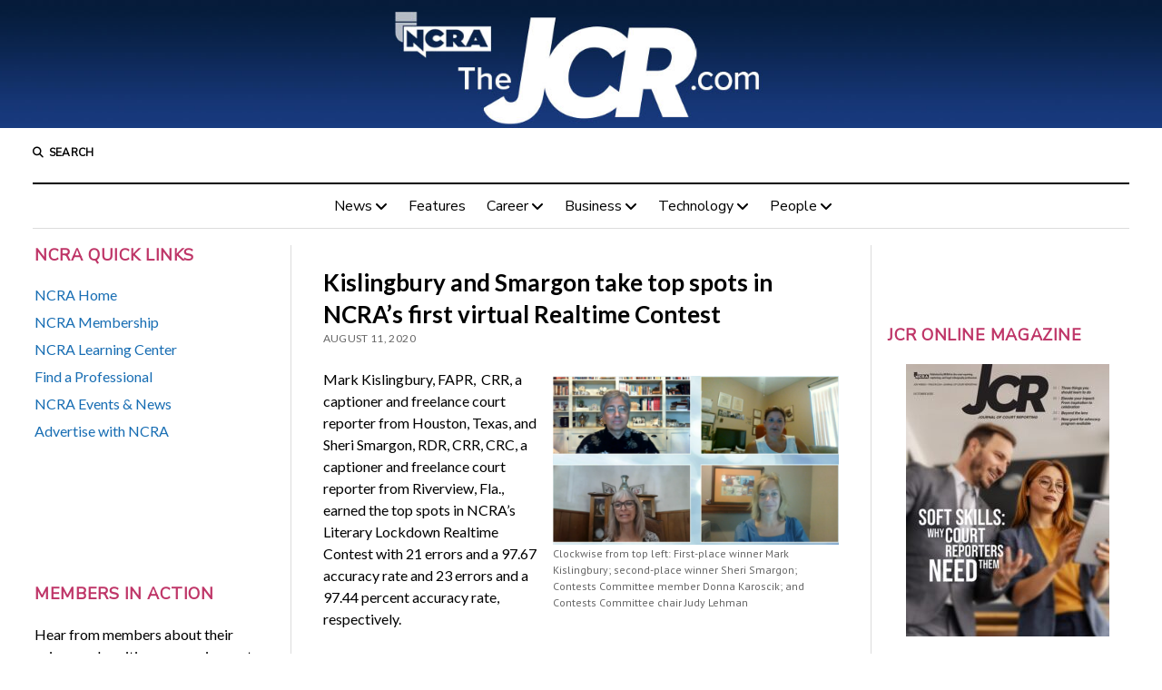

--- FILE ---
content_type: text/html; charset=UTF-8
request_url: https://www.thejcr.com/2020/08/11/kislingbury-and-smargon-take-top-spots-in-ncras-first-virtual-realtime-contest-2/
body_size: 18089
content:
<!DOCTYPE html>

<html lang="en-US">

<head>
	<title>Kislingbury and Smargon take top spots in NCRA’s first virtual Realtime Contest</title>
<meta name='robots' content='max-image-preview:large' />
<meta charset="UTF-8" />
<meta name="viewport" content="width=device-width, initial-scale=1" />
<meta name="template" content="Mission News 1.64" />
<link rel='dns-prefetch' href='//www.thejcr.com' />
<link rel='dns-prefetch' href='//stats.wp.com' />
<link rel='dns-prefetch' href='//fonts.googleapis.com' />
<link rel="alternate" type="application/rss+xml" title=" &raquo; Feed" href="https://www.thejcr.com/feed/" />
<link rel="alternate" type="application/rss+xml" title=" &raquo; Comments Feed" href="https://www.thejcr.com/comments/feed/" />
<link rel="alternate" title="oEmbed (JSON)" type="application/json+oembed" href="https://www.thejcr.com/wp-json/oembed/1.0/embed?url=https%3A%2F%2Fwww.thejcr.com%2F2020%2F08%2F11%2Fkislingbury-and-smargon-take-top-spots-in-ncras-first-virtual-realtime-contest-2%2F" />
<link rel="alternate" title="oEmbed (XML)" type="text/xml+oembed" href="https://www.thejcr.com/wp-json/oembed/1.0/embed?url=https%3A%2F%2Fwww.thejcr.com%2F2020%2F08%2F11%2Fkislingbury-and-smargon-take-top-spots-in-ncras-first-virtual-realtime-contest-2%2F&#038;format=xml" />
		<!-- This site uses the Google Analytics by MonsterInsights plugin v9.10.1 - Using Analytics tracking - https://www.monsterinsights.com/ -->
							<script src="//www.googletagmanager.com/gtag/js?id=G-0X8NWX09PZ"  data-cfasync="false" data-wpfc-render="false" type="text/javascript" async></script>
			<script data-cfasync="false" data-wpfc-render="false" type="text/javascript">
				var mi_version = '9.10.1';
				var mi_track_user = true;
				var mi_no_track_reason = '';
								var MonsterInsightsDefaultLocations = {"page_location":"https:\/\/www.thejcr.com\/2020\/08\/11\/kislingbury-and-smargon-take-top-spots-in-ncras-first-virtual-realtime-contest-2\/"};
								if ( typeof MonsterInsightsPrivacyGuardFilter === 'function' ) {
					var MonsterInsightsLocations = (typeof MonsterInsightsExcludeQuery === 'object') ? MonsterInsightsPrivacyGuardFilter( MonsterInsightsExcludeQuery ) : MonsterInsightsPrivacyGuardFilter( MonsterInsightsDefaultLocations );
				} else {
					var MonsterInsightsLocations = (typeof MonsterInsightsExcludeQuery === 'object') ? MonsterInsightsExcludeQuery : MonsterInsightsDefaultLocations;
				}

								var disableStrs = [
										'ga-disable-G-0X8NWX09PZ',
									];

				/* Function to detect opted out users */
				function __gtagTrackerIsOptedOut() {
					for (var index = 0; index < disableStrs.length; index++) {
						if (document.cookie.indexOf(disableStrs[index] + '=true') > -1) {
							return true;
						}
					}

					return false;
				}

				/* Disable tracking if the opt-out cookie exists. */
				if (__gtagTrackerIsOptedOut()) {
					for (var index = 0; index < disableStrs.length; index++) {
						window[disableStrs[index]] = true;
					}
				}

				/* Opt-out function */
				function __gtagTrackerOptout() {
					for (var index = 0; index < disableStrs.length; index++) {
						document.cookie = disableStrs[index] + '=true; expires=Thu, 31 Dec 2099 23:59:59 UTC; path=/';
						window[disableStrs[index]] = true;
					}
				}

				if ('undefined' === typeof gaOptout) {
					function gaOptout() {
						__gtagTrackerOptout();
					}
				}
								window.dataLayer = window.dataLayer || [];

				window.MonsterInsightsDualTracker = {
					helpers: {},
					trackers: {},
				};
				if (mi_track_user) {
					function __gtagDataLayer() {
						dataLayer.push(arguments);
					}

					function __gtagTracker(type, name, parameters) {
						if (!parameters) {
							parameters = {};
						}

						if (parameters.send_to) {
							__gtagDataLayer.apply(null, arguments);
							return;
						}

						if (type === 'event') {
														parameters.send_to = monsterinsights_frontend.v4_id;
							var hookName = name;
							if (typeof parameters['event_category'] !== 'undefined') {
								hookName = parameters['event_category'] + ':' + name;
							}

							if (typeof MonsterInsightsDualTracker.trackers[hookName] !== 'undefined') {
								MonsterInsightsDualTracker.trackers[hookName](parameters);
							} else {
								__gtagDataLayer('event', name, parameters);
							}
							
						} else {
							__gtagDataLayer.apply(null, arguments);
						}
					}

					__gtagTracker('js', new Date());
					__gtagTracker('set', {
						'developer_id.dZGIzZG': true,
											});
					if ( MonsterInsightsLocations.page_location ) {
						__gtagTracker('set', MonsterInsightsLocations);
					}
										__gtagTracker('config', 'G-0X8NWX09PZ', {"forceSSL":"true","link_attribution":"true"} );
										window.gtag = __gtagTracker;										(function () {
						/* https://developers.google.com/analytics/devguides/collection/analyticsjs/ */
						/* ga and __gaTracker compatibility shim. */
						var noopfn = function () {
							return null;
						};
						var newtracker = function () {
							return new Tracker();
						};
						var Tracker = function () {
							return null;
						};
						var p = Tracker.prototype;
						p.get = noopfn;
						p.set = noopfn;
						p.send = function () {
							var args = Array.prototype.slice.call(arguments);
							args.unshift('send');
							__gaTracker.apply(null, args);
						};
						var __gaTracker = function () {
							var len = arguments.length;
							if (len === 0) {
								return;
							}
							var f = arguments[len - 1];
							if (typeof f !== 'object' || f === null || typeof f.hitCallback !== 'function') {
								if ('send' === arguments[0]) {
									var hitConverted, hitObject = false, action;
									if ('event' === arguments[1]) {
										if ('undefined' !== typeof arguments[3]) {
											hitObject = {
												'eventAction': arguments[3],
												'eventCategory': arguments[2],
												'eventLabel': arguments[4],
												'value': arguments[5] ? arguments[5] : 1,
											}
										}
									}
									if ('pageview' === arguments[1]) {
										if ('undefined' !== typeof arguments[2]) {
											hitObject = {
												'eventAction': 'page_view',
												'page_path': arguments[2],
											}
										}
									}
									if (typeof arguments[2] === 'object') {
										hitObject = arguments[2];
									}
									if (typeof arguments[5] === 'object') {
										Object.assign(hitObject, arguments[5]);
									}
									if ('undefined' !== typeof arguments[1].hitType) {
										hitObject = arguments[1];
										if ('pageview' === hitObject.hitType) {
											hitObject.eventAction = 'page_view';
										}
									}
									if (hitObject) {
										action = 'timing' === arguments[1].hitType ? 'timing_complete' : hitObject.eventAction;
										hitConverted = mapArgs(hitObject);
										__gtagTracker('event', action, hitConverted);
									}
								}
								return;
							}

							function mapArgs(args) {
								var arg, hit = {};
								var gaMap = {
									'eventCategory': 'event_category',
									'eventAction': 'event_action',
									'eventLabel': 'event_label',
									'eventValue': 'event_value',
									'nonInteraction': 'non_interaction',
									'timingCategory': 'event_category',
									'timingVar': 'name',
									'timingValue': 'value',
									'timingLabel': 'event_label',
									'page': 'page_path',
									'location': 'page_location',
									'title': 'page_title',
									'referrer' : 'page_referrer',
								};
								for (arg in args) {
																		if (!(!args.hasOwnProperty(arg) || !gaMap.hasOwnProperty(arg))) {
										hit[gaMap[arg]] = args[arg];
									} else {
										hit[arg] = args[arg];
									}
								}
								return hit;
							}

							try {
								f.hitCallback();
							} catch (ex) {
							}
						};
						__gaTracker.create = newtracker;
						__gaTracker.getByName = newtracker;
						__gaTracker.getAll = function () {
							return [];
						};
						__gaTracker.remove = noopfn;
						__gaTracker.loaded = true;
						window['__gaTracker'] = __gaTracker;
					})();
									} else {
										console.log("");
					(function () {
						function __gtagTracker() {
							return null;
						}

						window['__gtagTracker'] = __gtagTracker;
						window['gtag'] = __gtagTracker;
					})();
									}
			</script>
							<!-- / Google Analytics by MonsterInsights -->
		<style id='wp-img-auto-sizes-contain-inline-css' type='text/css'>
img:is([sizes=auto i],[sizes^="auto," i]){contain-intrinsic-size:3000px 1500px}
/*# sourceURL=wp-img-auto-sizes-contain-inline-css */
</style>
<style id='wp-emoji-styles-inline-css' type='text/css'>

	img.wp-smiley, img.emoji {
		display: inline !important;
		border: none !important;
		box-shadow: none !important;
		height: 1em !important;
		width: 1em !important;
		margin: 0 0.07em !important;
		vertical-align: -0.1em !important;
		background: none !important;
		padding: 0 !important;
	}
/*# sourceURL=wp-emoji-styles-inline-css */
</style>
<link rel='stylesheet' id='wp-block-library-css' href='https://www.thejcr.com/wp-includes/css/dist/block-library/style.min.css?ver=6.9' type='text/css' media='all' />
<style id='wp-block-image-inline-css' type='text/css'>
.wp-block-image>a,.wp-block-image>figure>a{display:inline-block}.wp-block-image img{box-sizing:border-box;height:auto;max-width:100%;vertical-align:bottom}@media not (prefers-reduced-motion){.wp-block-image img.hide{visibility:hidden}.wp-block-image img.show{animation:show-content-image .4s}}.wp-block-image[style*=border-radius] img,.wp-block-image[style*=border-radius]>a{border-radius:inherit}.wp-block-image.has-custom-border img{box-sizing:border-box}.wp-block-image.aligncenter{text-align:center}.wp-block-image.alignfull>a,.wp-block-image.alignwide>a{width:100%}.wp-block-image.alignfull img,.wp-block-image.alignwide img{height:auto;width:100%}.wp-block-image .aligncenter,.wp-block-image .alignleft,.wp-block-image .alignright,.wp-block-image.aligncenter,.wp-block-image.alignleft,.wp-block-image.alignright{display:table}.wp-block-image .aligncenter>figcaption,.wp-block-image .alignleft>figcaption,.wp-block-image .alignright>figcaption,.wp-block-image.aligncenter>figcaption,.wp-block-image.alignleft>figcaption,.wp-block-image.alignright>figcaption{caption-side:bottom;display:table-caption}.wp-block-image .alignleft{float:left;margin:.5em 1em .5em 0}.wp-block-image .alignright{float:right;margin:.5em 0 .5em 1em}.wp-block-image .aligncenter{margin-left:auto;margin-right:auto}.wp-block-image :where(figcaption){margin-bottom:1em;margin-top:.5em}.wp-block-image.is-style-circle-mask img{border-radius:9999px}@supports ((-webkit-mask-image:none) or (mask-image:none)) or (-webkit-mask-image:none){.wp-block-image.is-style-circle-mask img{border-radius:0;-webkit-mask-image:url('data:image/svg+xml;utf8,<svg viewBox="0 0 100 100" xmlns="http://www.w3.org/2000/svg"><circle cx="50" cy="50" r="50"/></svg>');mask-image:url('data:image/svg+xml;utf8,<svg viewBox="0 0 100 100" xmlns="http://www.w3.org/2000/svg"><circle cx="50" cy="50" r="50"/></svg>');mask-mode:alpha;-webkit-mask-position:center;mask-position:center;-webkit-mask-repeat:no-repeat;mask-repeat:no-repeat;-webkit-mask-size:contain;mask-size:contain}}:root :where(.wp-block-image.is-style-rounded img,.wp-block-image .is-style-rounded img){border-radius:9999px}.wp-block-image figure{margin:0}.wp-lightbox-container{display:flex;flex-direction:column;position:relative}.wp-lightbox-container img{cursor:zoom-in}.wp-lightbox-container img:hover+button{opacity:1}.wp-lightbox-container button{align-items:center;backdrop-filter:blur(16px) saturate(180%);background-color:#5a5a5a40;border:none;border-radius:4px;cursor:zoom-in;display:flex;height:20px;justify-content:center;opacity:0;padding:0;position:absolute;right:16px;text-align:center;top:16px;width:20px;z-index:100}@media not (prefers-reduced-motion){.wp-lightbox-container button{transition:opacity .2s ease}}.wp-lightbox-container button:focus-visible{outline:3px auto #5a5a5a40;outline:3px auto -webkit-focus-ring-color;outline-offset:3px}.wp-lightbox-container button:hover{cursor:pointer;opacity:1}.wp-lightbox-container button:focus{opacity:1}.wp-lightbox-container button:focus,.wp-lightbox-container button:hover,.wp-lightbox-container button:not(:hover):not(:active):not(.has-background){background-color:#5a5a5a40;border:none}.wp-lightbox-overlay{box-sizing:border-box;cursor:zoom-out;height:100vh;left:0;overflow:hidden;position:fixed;top:0;visibility:hidden;width:100%;z-index:100000}.wp-lightbox-overlay .close-button{align-items:center;cursor:pointer;display:flex;justify-content:center;min-height:40px;min-width:40px;padding:0;position:absolute;right:calc(env(safe-area-inset-right) + 16px);top:calc(env(safe-area-inset-top) + 16px);z-index:5000000}.wp-lightbox-overlay .close-button:focus,.wp-lightbox-overlay .close-button:hover,.wp-lightbox-overlay .close-button:not(:hover):not(:active):not(.has-background){background:none;border:none}.wp-lightbox-overlay .lightbox-image-container{height:var(--wp--lightbox-container-height);left:50%;overflow:hidden;position:absolute;top:50%;transform:translate(-50%,-50%);transform-origin:top left;width:var(--wp--lightbox-container-width);z-index:9999999999}.wp-lightbox-overlay .wp-block-image{align-items:center;box-sizing:border-box;display:flex;height:100%;justify-content:center;margin:0;position:relative;transform-origin:0 0;width:100%;z-index:3000000}.wp-lightbox-overlay .wp-block-image img{height:var(--wp--lightbox-image-height);min-height:var(--wp--lightbox-image-height);min-width:var(--wp--lightbox-image-width);width:var(--wp--lightbox-image-width)}.wp-lightbox-overlay .wp-block-image figcaption{display:none}.wp-lightbox-overlay button{background:none;border:none}.wp-lightbox-overlay .scrim{background-color:#fff;height:100%;opacity:.9;position:absolute;width:100%;z-index:2000000}.wp-lightbox-overlay.active{visibility:visible}@media not (prefers-reduced-motion){.wp-lightbox-overlay.active{animation:turn-on-visibility .25s both}.wp-lightbox-overlay.active img{animation:turn-on-visibility .35s both}.wp-lightbox-overlay.show-closing-animation:not(.active){animation:turn-off-visibility .35s both}.wp-lightbox-overlay.show-closing-animation:not(.active) img{animation:turn-off-visibility .25s both}.wp-lightbox-overlay.zoom.active{animation:none;opacity:1;visibility:visible}.wp-lightbox-overlay.zoom.active .lightbox-image-container{animation:lightbox-zoom-in .4s}.wp-lightbox-overlay.zoom.active .lightbox-image-container img{animation:none}.wp-lightbox-overlay.zoom.active .scrim{animation:turn-on-visibility .4s forwards}.wp-lightbox-overlay.zoom.show-closing-animation:not(.active){animation:none}.wp-lightbox-overlay.zoom.show-closing-animation:not(.active) .lightbox-image-container{animation:lightbox-zoom-out .4s}.wp-lightbox-overlay.zoom.show-closing-animation:not(.active) .lightbox-image-container img{animation:none}.wp-lightbox-overlay.zoom.show-closing-animation:not(.active) .scrim{animation:turn-off-visibility .4s forwards}}@keyframes show-content-image{0%{visibility:hidden}99%{visibility:hidden}to{visibility:visible}}@keyframes turn-on-visibility{0%{opacity:0}to{opacity:1}}@keyframes turn-off-visibility{0%{opacity:1;visibility:visible}99%{opacity:0;visibility:visible}to{opacity:0;visibility:hidden}}@keyframes lightbox-zoom-in{0%{transform:translate(calc((-100vw + var(--wp--lightbox-scrollbar-width))/2 + var(--wp--lightbox-initial-left-position)),calc(-50vh + var(--wp--lightbox-initial-top-position))) scale(var(--wp--lightbox-scale))}to{transform:translate(-50%,-50%) scale(1)}}@keyframes lightbox-zoom-out{0%{transform:translate(-50%,-50%) scale(1);visibility:visible}99%{visibility:visible}to{transform:translate(calc((-100vw + var(--wp--lightbox-scrollbar-width))/2 + var(--wp--lightbox-initial-left-position)),calc(-50vh + var(--wp--lightbox-initial-top-position))) scale(var(--wp--lightbox-scale));visibility:hidden}}
/*# sourceURL=https://www.thejcr.com/wp-includes/blocks/image/style.min.css */
</style>
<style id='wp-block-paragraph-inline-css' type='text/css'>
.is-small-text{font-size:.875em}.is-regular-text{font-size:1em}.is-large-text{font-size:2.25em}.is-larger-text{font-size:3em}.has-drop-cap:not(:focus):first-letter{float:left;font-size:8.4em;font-style:normal;font-weight:100;line-height:.68;margin:.05em .1em 0 0;text-transform:uppercase}body.rtl .has-drop-cap:not(:focus):first-letter{float:none;margin-left:.1em}p.has-drop-cap.has-background{overflow:hidden}:root :where(p.has-background){padding:1.25em 2.375em}:where(p.has-text-color:not(.has-link-color)) a{color:inherit}p.has-text-align-left[style*="writing-mode:vertical-lr"],p.has-text-align-right[style*="writing-mode:vertical-rl"]{rotate:180deg}
/*# sourceURL=https://www.thejcr.com/wp-includes/blocks/paragraph/style.min.css */
</style>
<style id='global-styles-inline-css' type='text/css'>
:root{--wp--preset--aspect-ratio--square: 1;--wp--preset--aspect-ratio--4-3: 4/3;--wp--preset--aspect-ratio--3-4: 3/4;--wp--preset--aspect-ratio--3-2: 3/2;--wp--preset--aspect-ratio--2-3: 2/3;--wp--preset--aspect-ratio--16-9: 16/9;--wp--preset--aspect-ratio--9-16: 9/16;--wp--preset--color--black: #000000;--wp--preset--color--cyan-bluish-gray: #abb8c3;--wp--preset--color--white: #ffffff;--wp--preset--color--pale-pink: #f78da7;--wp--preset--color--vivid-red: #cf2e2e;--wp--preset--color--luminous-vivid-orange: #ff6900;--wp--preset--color--luminous-vivid-amber: #fcb900;--wp--preset--color--light-green-cyan: #7bdcb5;--wp--preset--color--vivid-green-cyan: #00d084;--wp--preset--color--pale-cyan-blue: #8ed1fc;--wp--preset--color--vivid-cyan-blue: #0693e3;--wp--preset--color--vivid-purple: #9b51e0;--wp--preset--gradient--vivid-cyan-blue-to-vivid-purple: linear-gradient(135deg,rgb(6,147,227) 0%,rgb(155,81,224) 100%);--wp--preset--gradient--light-green-cyan-to-vivid-green-cyan: linear-gradient(135deg,rgb(122,220,180) 0%,rgb(0,208,130) 100%);--wp--preset--gradient--luminous-vivid-amber-to-luminous-vivid-orange: linear-gradient(135deg,rgb(252,185,0) 0%,rgb(255,105,0) 100%);--wp--preset--gradient--luminous-vivid-orange-to-vivid-red: linear-gradient(135deg,rgb(255,105,0) 0%,rgb(207,46,46) 100%);--wp--preset--gradient--very-light-gray-to-cyan-bluish-gray: linear-gradient(135deg,rgb(238,238,238) 0%,rgb(169,184,195) 100%);--wp--preset--gradient--cool-to-warm-spectrum: linear-gradient(135deg,rgb(74,234,220) 0%,rgb(151,120,209) 20%,rgb(207,42,186) 40%,rgb(238,44,130) 60%,rgb(251,105,98) 80%,rgb(254,248,76) 100%);--wp--preset--gradient--blush-light-purple: linear-gradient(135deg,rgb(255,206,236) 0%,rgb(152,150,240) 100%);--wp--preset--gradient--blush-bordeaux: linear-gradient(135deg,rgb(254,205,165) 0%,rgb(254,45,45) 50%,rgb(107,0,62) 100%);--wp--preset--gradient--luminous-dusk: linear-gradient(135deg,rgb(255,203,112) 0%,rgb(199,81,192) 50%,rgb(65,88,208) 100%);--wp--preset--gradient--pale-ocean: linear-gradient(135deg,rgb(255,245,203) 0%,rgb(182,227,212) 50%,rgb(51,167,181) 100%);--wp--preset--gradient--electric-grass: linear-gradient(135deg,rgb(202,248,128) 0%,rgb(113,206,126) 100%);--wp--preset--gradient--midnight: linear-gradient(135deg,rgb(2,3,129) 0%,rgb(40,116,252) 100%);--wp--preset--font-size--small: 12px;--wp--preset--font-size--medium: 20px;--wp--preset--font-size--large: 21px;--wp--preset--font-size--x-large: 42px;--wp--preset--font-size--regular: 16px;--wp--preset--font-size--larger: 28px;--wp--preset--spacing--20: 0.44rem;--wp--preset--spacing--30: 0.67rem;--wp--preset--spacing--40: 1rem;--wp--preset--spacing--50: 1.5rem;--wp--preset--spacing--60: 2.25rem;--wp--preset--spacing--70: 3.38rem;--wp--preset--spacing--80: 5.06rem;--wp--preset--shadow--natural: 6px 6px 9px rgba(0, 0, 0, 0.2);--wp--preset--shadow--deep: 12px 12px 50px rgba(0, 0, 0, 0.4);--wp--preset--shadow--sharp: 6px 6px 0px rgba(0, 0, 0, 0.2);--wp--preset--shadow--outlined: 6px 6px 0px -3px rgb(255, 255, 255), 6px 6px rgb(0, 0, 0);--wp--preset--shadow--crisp: 6px 6px 0px rgb(0, 0, 0);}:where(.is-layout-flex){gap: 0.5em;}:where(.is-layout-grid){gap: 0.5em;}body .is-layout-flex{display: flex;}.is-layout-flex{flex-wrap: wrap;align-items: center;}.is-layout-flex > :is(*, div){margin: 0;}body .is-layout-grid{display: grid;}.is-layout-grid > :is(*, div){margin: 0;}:where(.wp-block-columns.is-layout-flex){gap: 2em;}:where(.wp-block-columns.is-layout-grid){gap: 2em;}:where(.wp-block-post-template.is-layout-flex){gap: 1.25em;}:where(.wp-block-post-template.is-layout-grid){gap: 1.25em;}.has-black-color{color: var(--wp--preset--color--black) !important;}.has-cyan-bluish-gray-color{color: var(--wp--preset--color--cyan-bluish-gray) !important;}.has-white-color{color: var(--wp--preset--color--white) !important;}.has-pale-pink-color{color: var(--wp--preset--color--pale-pink) !important;}.has-vivid-red-color{color: var(--wp--preset--color--vivid-red) !important;}.has-luminous-vivid-orange-color{color: var(--wp--preset--color--luminous-vivid-orange) !important;}.has-luminous-vivid-amber-color{color: var(--wp--preset--color--luminous-vivid-amber) !important;}.has-light-green-cyan-color{color: var(--wp--preset--color--light-green-cyan) !important;}.has-vivid-green-cyan-color{color: var(--wp--preset--color--vivid-green-cyan) !important;}.has-pale-cyan-blue-color{color: var(--wp--preset--color--pale-cyan-blue) !important;}.has-vivid-cyan-blue-color{color: var(--wp--preset--color--vivid-cyan-blue) !important;}.has-vivid-purple-color{color: var(--wp--preset--color--vivid-purple) !important;}.has-black-background-color{background-color: var(--wp--preset--color--black) !important;}.has-cyan-bluish-gray-background-color{background-color: var(--wp--preset--color--cyan-bluish-gray) !important;}.has-white-background-color{background-color: var(--wp--preset--color--white) !important;}.has-pale-pink-background-color{background-color: var(--wp--preset--color--pale-pink) !important;}.has-vivid-red-background-color{background-color: var(--wp--preset--color--vivid-red) !important;}.has-luminous-vivid-orange-background-color{background-color: var(--wp--preset--color--luminous-vivid-orange) !important;}.has-luminous-vivid-amber-background-color{background-color: var(--wp--preset--color--luminous-vivid-amber) !important;}.has-light-green-cyan-background-color{background-color: var(--wp--preset--color--light-green-cyan) !important;}.has-vivid-green-cyan-background-color{background-color: var(--wp--preset--color--vivid-green-cyan) !important;}.has-pale-cyan-blue-background-color{background-color: var(--wp--preset--color--pale-cyan-blue) !important;}.has-vivid-cyan-blue-background-color{background-color: var(--wp--preset--color--vivid-cyan-blue) !important;}.has-vivid-purple-background-color{background-color: var(--wp--preset--color--vivid-purple) !important;}.has-black-border-color{border-color: var(--wp--preset--color--black) !important;}.has-cyan-bluish-gray-border-color{border-color: var(--wp--preset--color--cyan-bluish-gray) !important;}.has-white-border-color{border-color: var(--wp--preset--color--white) !important;}.has-pale-pink-border-color{border-color: var(--wp--preset--color--pale-pink) !important;}.has-vivid-red-border-color{border-color: var(--wp--preset--color--vivid-red) !important;}.has-luminous-vivid-orange-border-color{border-color: var(--wp--preset--color--luminous-vivid-orange) !important;}.has-luminous-vivid-amber-border-color{border-color: var(--wp--preset--color--luminous-vivid-amber) !important;}.has-light-green-cyan-border-color{border-color: var(--wp--preset--color--light-green-cyan) !important;}.has-vivid-green-cyan-border-color{border-color: var(--wp--preset--color--vivid-green-cyan) !important;}.has-pale-cyan-blue-border-color{border-color: var(--wp--preset--color--pale-cyan-blue) !important;}.has-vivid-cyan-blue-border-color{border-color: var(--wp--preset--color--vivid-cyan-blue) !important;}.has-vivid-purple-border-color{border-color: var(--wp--preset--color--vivid-purple) !important;}.has-vivid-cyan-blue-to-vivid-purple-gradient-background{background: var(--wp--preset--gradient--vivid-cyan-blue-to-vivid-purple) !important;}.has-light-green-cyan-to-vivid-green-cyan-gradient-background{background: var(--wp--preset--gradient--light-green-cyan-to-vivid-green-cyan) !important;}.has-luminous-vivid-amber-to-luminous-vivid-orange-gradient-background{background: var(--wp--preset--gradient--luminous-vivid-amber-to-luminous-vivid-orange) !important;}.has-luminous-vivid-orange-to-vivid-red-gradient-background{background: var(--wp--preset--gradient--luminous-vivid-orange-to-vivid-red) !important;}.has-very-light-gray-to-cyan-bluish-gray-gradient-background{background: var(--wp--preset--gradient--very-light-gray-to-cyan-bluish-gray) !important;}.has-cool-to-warm-spectrum-gradient-background{background: var(--wp--preset--gradient--cool-to-warm-spectrum) !important;}.has-blush-light-purple-gradient-background{background: var(--wp--preset--gradient--blush-light-purple) !important;}.has-blush-bordeaux-gradient-background{background: var(--wp--preset--gradient--blush-bordeaux) !important;}.has-luminous-dusk-gradient-background{background: var(--wp--preset--gradient--luminous-dusk) !important;}.has-pale-ocean-gradient-background{background: var(--wp--preset--gradient--pale-ocean) !important;}.has-electric-grass-gradient-background{background: var(--wp--preset--gradient--electric-grass) !important;}.has-midnight-gradient-background{background: var(--wp--preset--gradient--midnight) !important;}.has-small-font-size{font-size: var(--wp--preset--font-size--small) !important;}.has-medium-font-size{font-size: var(--wp--preset--font-size--medium) !important;}.has-large-font-size{font-size: var(--wp--preset--font-size--large) !important;}.has-x-large-font-size{font-size: var(--wp--preset--font-size--x-large) !important;}
/*# sourceURL=global-styles-inline-css */
</style>

<style id='classic-theme-styles-inline-css' type='text/css'>
/*! This file is auto-generated */
.wp-block-button__link{color:#fff;background-color:#32373c;border-radius:9999px;box-shadow:none;text-decoration:none;padding:calc(.667em + 2px) calc(1.333em + 2px);font-size:1.125em}.wp-block-file__button{background:#32373c;color:#fff;text-decoration:none}
/*# sourceURL=/wp-includes/css/classic-themes.min.css */
</style>
<link rel='stylesheet' id='st-widget-css' href='https://www.thejcr.com/wp-content/plugins/share-this/css/style.css?ver=6.9' type='text/css' media='all' />
<link rel='stylesheet' id='spacexchimp_p005-bootstrap-tooltip-css-css' href='https://www.thejcr.com/wp-content/plugins/social-media-buttons-toolbar/inc/lib/bootstrap-tooltip/bootstrap-tooltip.css?ver=5.0' type='text/css' media='all' />
<link rel='stylesheet' id='spacexchimp_p005-frontend-css-css' href='https://www.thejcr.com/wp-content/plugins/social-media-buttons-toolbar/inc/css/frontend.css?ver=5.0' type='text/css' media='all' />
<style id='spacexchimp_p005-frontend-css-inline-css' type='text/css'>

                    .sxc-follow-buttons {
                        text-align: center !important;
                    }
                    .sxc-follow-buttons .sxc-follow-button,
                    .sxc-follow-buttons .sxc-follow-button a,
                    .sxc-follow-buttons .sxc-follow-button a img {
                        width: 36px !important;
                        height: 36px !important;
                    }
                    .sxc-follow-buttons .sxc-follow-button {
                        margin: 5px !important;
                    }
                  
/*# sourceURL=spacexchimp_p005-frontend-css-inline-css */
</style>
<link rel='stylesheet' id='wpi_fonts-css' href='https://fonts.googleapis.com/css?family=Neucha%3A300%2C400%2C600%2C700%7CRock+Salt%7COpen+Sans%3A300%2C400%2C600%2C700%7COpen+Sans+Condensed%3A300%2C700%7CPacifico%7COregano%7CChewy%7CCourgette%7CExo%7CGruppo%7CKite+One%7CKnewave%7CAllura%7CSatisfy%7CSource+Sans+Pro%3A200%2C400%2C600%2C700%7CCrafty+Girls%7CGreat+Vibes%7CSacramento%7COswald%7CUltra%7CAnton%7CRaleway%7CDroid+Sans%7CRoboto%3A100%2C300%2C400%2C700%7CExo+2%3A100%2C300%2C400%2C700%7CCapriola%7CCrimson+Text%7CLato%3A100%2C300%2C400%2C700%7CPlayfair+Display%3A300%2C400%2C700%7CSignika&#038;ver=6.9' type='text/css' media='all' />
<link rel='stylesheet' id='cff-css' href='https://www.thejcr.com/wp-content/plugins/custom-facebook-feed/assets/css/cff-style.min.css?ver=4.3.4' type='text/css' media='all' />
<link rel='stylesheet' id='sb-font-awesome-css' href='https://www.thejcr.com/wp-content/plugins/custom-facebook-feed/assets/css/font-awesome.min.css?ver=4.7.0' type='text/css' media='all' />
<link rel='stylesheet' id='ct-mission-news-google-fonts-css' href='//fonts.googleapis.com/css?family=Abril+Fatface%7CPT+Sans%3A400%2C700%7CPT+Serif%3A400%2C400i%2C700%2C700i&#038;subset=latin%2Clatin-ext&#038;display=swap&#038;ver=6.9' type='text/css' media='all' />
<link rel='stylesheet' id='ct-mission-news-font-awesome-css' href='https://www.thejcr.com/wp-content/themes/mission-news/assets/font-awesome/css/all.min.css?ver=6.9' type='text/css' media='all' />
<link rel='stylesheet' id='ct-mission-news-style-css' href='https://www.thejcr.com/wp-content/themes/mission-news/style.css?ver=6.9' type='text/css' media='all' />
<style id='ct-mission-news-style-inline-css' type='text/css'>
body, h1, h2, h3, h4, h5, h6, .widget_ct_mission_news_post_list .title {font-family: 'Lato'; }input, textarea, .archive-header h1, .sticky-status, .wp-caption-text, .gallery-caption, .comment-respond label,
					.comments .comment-author .comment-date, .comments .comment-footer, .site-footer .design-credit, .search-toggle span,
					.site-header .date, .menu-secondary-items a, .menu-primary-items a, .dropdown-navigation, .more-from-category .top,
					.sidebar .widget .widget-title, .widget_ct_mission_news_post_list .style-2 .post-byline, .widget_calendar table, 
					.widget_calendar table caption, .breaking-news, .mission-slider .meta .author, .mission-slider .meta .date {font-family: 'Nunito Sans'; }
@media all and (min-width: 1000px) {
              .post-title { 
                font-size: 26px;
              }
            }@media all and (max-width: 599px) {
              .widget .widget-title { 
                font-size: 18px;
              }
            }@media all and (min-width: 600px) and (max-width: 999px) {
              .widget .widget-title { 
                font-size: 18px;
              }
            }@media all and (min-width: 1000px) {
              .widget .widget-title { 
                font-size: 18px;
              }
            }
#header-image { padding-bottom: 11%; }
/*# sourceURL=ct-mission-news-style-inline-css */
</style>
<link rel='stylesheet' id='tablepress-default-css' href='https://www.thejcr.com/wp-content/plugins/tablepress/css/build/default.css?ver=3.2.5' type='text/css' media='all' />
<link rel='stylesheet' id='ct-mission-news-pro-style-css' href='https://www.thejcr.com/wp-content/plugins/mission-news-pro/styles/style.min.css?ver=6.9' type='text/css' media='all' />
<link rel='stylesheet' id='wpi_designer_button-css' href='https://www.thejcr.com/wp-content/plugins/wpi-designer-button-shortcode/style.css?t=132&#038;ver=3.0.2' type='text/css' media='all' />
<link rel='stylesheet' id='wpi_designer_button_preset_styles-css' href='https://www.thejcr.com/wp-content/plugins/wpi-designer-button-shortcode/preset_styles.css?t=132&#038;ver=3.0.2' type='text/css' media='all' />
<link rel='stylesheet' id='wpi_designer_button_genericons-css' href='https://www.thejcr.com/wp-content/plugins/wpi-designer-button-shortcode/genericons/genericons/genericons.css' type='text/css' media='all' />
<link rel='stylesheet' id='wpi_designer_button_font-awesome-css' href='https://www.thejcr.com/wp-content/plugins/wpi-designer-button-shortcode/font-awesome/css/font-awesome.css' type='text/css' media='all' />
<link rel='stylesheet' id='custom-style-css' href='https://www.thejcr.com/wp-content/plugins/wpi-designer-button-shortcode/custom_script.css?ver=6.9' type='text/css' media='all' />
<style id='custom-style-inline-css' type='text/css'>
.wpi_designer_button_12501{font-family:Open Sans!important;font-size:23px!important;font-weight:400!important;border-width:3px!important;border-style:solid!important;padding:7px 14px!important;display:block!important;min-width:!important;color:#F2F2F2!important;background-color:#260F1A!important;border-color:#0D0C0D!important;background-image:none!important;border-radius:0px!important;-webkit-text-shadow:0px 0px 0px rgba(0,0,0,0.3);-moz-text-shadow:0px 0px 0px rgba(0,0,0,0.3);-o-text-shadow:0px 0px 0px rgba(0,0,0,0.3);text-shadow:0px 0px 0px rgba(0,0,0,0.3);-webkit-box-shadow: 0px 0px 0px rgba(0,0,0,0.3);-moz-box-shadow: 0px 0px 0px rgba(0,0,0,0.3);-o-box-shadow: 0px 0px 0px rgba(0,0,0,0.3);box-shadow: 0px 0px 0px rgba(0,0,0,0.3);}.wpi_designer_button_12501:hover, .wpi_designer_button_12501:visited:hover{color:#F2F2F2!important;background-color:#371f2b!important;border-color:#0D0C0D!important;}.wpi_designer_button_12501:active, .wpi_designer_button_12501:visited:active{color:#F2F2F2!important;background-color:#150e09!important;border-color:#0D0C0D!important;}.wpi_designer_button_12501:visited{color:!important;background-color:!important;border-color:!important;}.wpi_designer_button_12501.wpi_no_text{padding:7px!important;}
/*# sourceURL=custom-style-inline-css */
</style>
<link rel='stylesheet' id='ct-mission-news-pro-primary-google-fonts-css' href='//fonts.googleapis.com/css?family=Lato&#038;subset=latin-ext&#038;display=swap&#038;ver=6.9' type='text/css' media='all' />
<link rel='stylesheet' id='ct-mission-news-pro-secondary-google-fonts-css' href='//fonts.googleapis.com/css?family=Nunito+Sans&#038;subset=latin-ext&#038;display=swap&#038;ver=6.9' type='text/css' media='all' />
<script type="text/javascript" id="wpi_js_urls-js-extra">
/* <![CDATA[ */
var WPiURLS = {"WPIDB_URL":"https://www.thejcr.com/wp-content/plugins/wpi-designer-button-shortcode/"};
var WPIDB_FONTS = ["Arial","sans-serif","Neucha","Rock Salt","Open Sans","Open Sans Condensed","Pacifico","Oregano","Chewy","Courgette","Exo","Gruppo","Kite One","Knewave","Allura","Satisfy","Source Sans Pro","Crafty Girls","Great Vibes","Sacramento","Oswald","Ultra","Anton","Raleway","Droid Sans","Roboto","Exo 2","Capriola","Crimson Text","Lato","Playfair Display","Signika"];
var WPIDB_FONTS_SIZES = ["8px","9px","10px","12px","14px","16px","18px","20px","23px","26px","28px","30px","32px","36px","40px","44px","48px","52px","66px","72px","80px","100px","120px","140px","160px","180px","200px","220px","240px","260px","280px","300px","320px","340px"];
var WPIDB_FONTS_WEIGHTS = ["100","300","400","600","700"];
var WPIDB_LETTER_SPACING = ["0px","-5px","-4px","-3px","-2px","-1px","1px","2px","3px","4px","5px","6px","7px","8px","9px","10px","20px","30px","40px","50px","60px","70px","80px","90px","100px"];
var WPIDB_MARGIN = ["0px","10px","20px","30px","40px","50px","60px","70px","80px","90px","100px","120px","130px","140px","150px","160px","170px","180px","190px","200px"];
var WPIDB_BORDER_WIDTH = ["0px","1px","2px","3px","4px","5px","6px","7px","8px","9px","10px"];
var WPIDB = {"fonts":["Arial","sans-serif","Neucha","Rock Salt","Open Sans","Open Sans Condensed","Pacifico","Oregano","Chewy","Courgette","Exo","Gruppo","Kite One","Knewave","Allura","Satisfy","Source Sans Pro","Crafty Girls","Great Vibes","Sacramento","Oswald","Ultra","Anton","Raleway","Droid Sans","Roboto","Exo 2","Capriola","Crimson Text","Lato","Playfair Display","Signika"],"font_sizes":["8px","9px","10px","12px","14px","16px","18px","20px","23px","26px","28px","30px","32px","36px","40px","44px","48px","52px","66px","72px","80px","100px","120px","140px","160px","180px","200px","220px","240px","260px","280px","300px","320px","340px"],"font_weights":[100,300,400,600,700],"letter_spacing":["0px","-5px","-4px","-3px","-2px","-1px","1px","2px","3px","4px","5px","6px","7px","8px","9px","10px","20px","30px","40px","50px","60px","70px","80px","90px","100px"],"margin":["0px","10px","20px","30px","40px","50px","60px","70px","80px","90px","100px","120px","130px","140px","150px","160px","170px","180px","190px","200px"],"border_width":["0px","1px","2px","3px","4px","5px","6px","7px","8px","9px","10px"]};
//# sourceURL=wpi_js_urls-js-extra
/* ]]> */
</script>
<script type="text/javascript" src="https://www.thejcr.com/wp-content/plugins/wpi-designer-button-shortcode/inc/wpi_script.js?ver=6.9" id="wpi_js_urls-js"></script>
<script type="text/javascript" src="https://www.thejcr.com/wp-content/plugins/google-analytics-for-wordpress/assets/js/frontend-gtag.min.js?ver=9.10.1" id="monsterinsights-frontend-script-js" async="async" data-wp-strategy="async"></script>
<script data-cfasync="false" data-wpfc-render="false" type="text/javascript" id='monsterinsights-frontend-script-js-extra'>/* <![CDATA[ */
var monsterinsights_frontend = {"js_events_tracking":"true","download_extensions":"doc,pdf,ppt,zip,xls,docx,pptx,xlsx","inbound_paths":"[{\"path\":\"\\\/go\\\/\",\"label\":\"affiliate\"},{\"path\":\"\\\/recommend\\\/\",\"label\":\"affiliate\"}]","home_url":"https:\/\/www.thejcr.com","hash_tracking":"false","v4_id":"G-0X8NWX09PZ"};/* ]]> */
</script>
<script type="text/javascript" src="https://www.thejcr.com/wp-includes/js/jquery/jquery.min.js?ver=3.7.1" id="jquery-core-js"></script>
<script type="text/javascript" src="https://www.thejcr.com/wp-includes/js/jquery/jquery-migrate.min.js?ver=3.4.1" id="jquery-migrate-js"></script>
<script type="text/javascript" src="https://www.thejcr.com/wp-content/plugins/social-media-buttons-toolbar/inc/lib/bootstrap-tooltip/bootstrap-tooltip.js?ver=5.0" id="spacexchimp_p005-bootstrap-tooltip-js-js"></script>
<script type="text/javascript" src="https://www.thejcr.com/wp-content/plugins/wpi-designer-button-shortcode/inc/front_global.js?t=132&amp;ver=3.0.2" id="wpi_front_global_script-js"></script>
<script type="text/javascript" src="https://www.thejcr.com/wp-content/plugins/wpi-designer-button-shortcode/inc/front_script.js?t=132&amp;ver=3.0.2" id="wpi_front_script-js"></script>
<link rel="https://api.w.org/" href="https://www.thejcr.com/wp-json/" /><link rel="alternate" title="JSON" type="application/json" href="https://www.thejcr.com/wp-json/wp/v2/posts/22409" /><link rel="EditURI" type="application/rsd+xml" title="RSD" href="https://www.thejcr.com/xmlrpc.php?rsd" />
<meta name="generator" content="WordPress 6.9" />
<link rel="canonical" href="https://www.thejcr.com/2020/08/11/kislingbury-and-smargon-take-top-spots-in-ncras-first-virtual-realtime-contest-2/" />
<link rel='shortlink' href='https://www.thejcr.com/?p=22409' />
<!-- start Simple Custom CSS and JS -->
<style type="text/css">
a,
.widget a,
.post-content a {
  text-decoration: none;
}





</style>
<!-- end Simple Custom CSS and JS -->

<script type="text/javascript" src='//www.thejcr.com/wp-content/uploads/custom-css-js/28131.js?v=6065'></script>
<script charset="utf-8" type="text/javascript">var switchTo5x=true;</script>
<script charset="utf-8" type="text/javascript" src="http://w.sharethis.com/button/buttons.js"></script>
<script charset="utf-8" type="text/javascript">stLight.options({"publisher":"75072258-9f7b-431d-8e91-32df13994064","doNotCopy":false,"hashAddressBar":true,"doNotHash":false});var st_type="wordpress3.9.2";</script>
	<style>img#wpstats{display:none}</style>
		<link rel="icon" href="https://www.thejcr.com/wp-content/uploads/2019/08/cropped-n-019-from-website-favicon-e1567022897913-32x32.jpg" sizes="32x32" />
<link rel="icon" href="https://www.thejcr.com/wp-content/uploads/2019/08/cropped-n-019-from-website-favicon-e1567022897913-192x192.jpg" sizes="192x192" />
<link rel="apple-touch-icon" href="https://www.thejcr.com/wp-content/uploads/2019/08/cropped-n-019-from-website-favicon-e1567022897913-180x180.jpg" />
<meta name="msapplication-TileImage" content="https://www.thejcr.com/wp-content/uploads/2019/08/cropped-n-019-from-website-favicon-e1567022897913-270x270.jpg" />
		<style type="text/css" id="wp-custom-css">
			/*this style hides top featured image display of top post in blog feed */
.blog .loop-container .entry:first-child .featured-image,
.archive .loop-container .entry:first-child .featured-image,
.search .loop-container .entry:first-child .featured-image {
  display: none;
}
/*end style*/


.blog.layout-rows-excerpt .rows-excerpt .featured-image, .archive.layout-rows-excerpt .rows-excerpt .featured-image, .search.layout-rows-excerpt .rows-excerpt .featured-image {
  padding-bottom: 20%;
}

.post-header {
 vertical-align: top !important;
}









.wp-block-image.alignleft img,
.wp-block-image.alignright img {
  max-width: 100%;
}


.featured-image img {
  display: block;
  width: 50%;
  margin: auto !important;
}
.widget_media_image img {
  display: block;
  margin: 0 auto;
}
.more-from-category .category-container li {
  width: 100%;
  float: none;
  border: none;
  padding: 0 0 12px 0;
}
.more-from-category .category-container a:link {
  font-weight: 500;
  font-style: italic;
  font-size: 16px;
}
.more-from-category .category-container a:hover {
  color: #BD6C0E;
}
.more-from-category .featured-image {
  display: none;
}
.category-container {
  padding-bottom: 3%;
}
/*widget spacing for ad blocks and other widgets*/
#nav_menu-2, #custom_html-2, #media_image-3, #adwidget_htmlwidget-8, #adwidget_htmlwidget-9 {
  margin-bottom: 2.5em;
}
#adwidget_htmlwidget-6, #adwidget_htmlwidget-7 {
  margin-bottom: 2.2em;
}
/* More widget spacing*/
#wpi_designer_button_widget-4 {
  margin-bottom: 3em;
}
.post-title a:hover {
  color: #0e5fbd;
}
.search-form-popup {
  font-size: 1.2em;
  color: #243E73;
}
.widget_wp_categories_widget ul li, .widget_wpcategorieswidget ul li {
  font-size: 18px !important;
}

.post-title {
  font-weight: 700;
}
/*Navigation menu styling*/
.menu-primary-items a, .menu-unset ul a {
  font-size: 16px;
}
.widget .widget-title {
  color: #BF3668 !important;
  font-weight: 700 !important;
}
@media (max-width: 600px) {
  .widget_nav_menu .menu {
    text-align: center !important;
  }
  .widget .widget-title {
    margin-top: 1em;
    text-align: center;
  }
	
#text-4.widget.widget_text {
margin-top: 3em !important;	

}
		
}



/* Custom styled used to style link for top widgets above post as needed */

.highlight-link a:link {
		text-transform: uppercase;
	text-decoration: none;
	display: block;
	padding-top: 0.5em;
}

.highlight-link a:hover {
		color:  #BF3668 ;
	
}



.video-responsive {
  overflow: hidden;
  padding-bottom: 56.25%;
  position: relative;
  height: 0;
}
.video-responsive iframe {
  left: 0;
  top: 0;
  height: 100%;
  width: 100%;
  position: absolute;
}
                                   		</style>
		</head>

<body id="mission-news" class="wp-singular post-template-default single single-post postid-22409 single-format-standard wp-theme-mission-news sticky-header-mobile header-image-active wpi_db metaslider-plugin layout-rows-excerpt layout-double-sidebar titles-above-image">
<div id="header-image" class="header-image" style="background-image: url('https://www.thejcr.com/wp-content/uploads/2021/01/TheJCRcom-masthead-new-on-blue.png')" ><a href="https://www.thejcr.com/">Visit page</a></div><a class="skip-content" href="#main">Press &quot;Enter&quot; to skip to content</a>
<div id="overflow-container" class="overflow-container">
	<div id="max-width" class="max-width">
							<header class="site-header" id="site-header" role="banner">
				<div class="top-nav">
					<button id="search-toggle" class="search-toggle"><i class="fas fa-search"></i><span>Search</span></button>
<div id="search-form-popup" class="search-form-popup">
	<div class="inner">
		<div class="title">Search </div>
		<div class='search-form-container'>
    <form role="search" method="get" class="search-form" action="https://www.thejcr.com">
        <input id="search-field" type="search" class="search-field" value="" name="s"
               title="Search" placeholder=" Search for..." />
        <input type="submit" class="search-submit" value='Search'/>
    </form>
</div>		<a id="close-search" class="close" href="#"><svg xmlns="http://www.w3.org/2000/svg" width="20" height="20" viewBox="0 0 20 20" version="1.1"><g stroke="none" stroke-width="1" fill="none" fill-rule="evenodd"><g transform="translate(-17.000000, -12.000000)" fill="#000000"><g transform="translate(17.000000, 12.000000)"><rect transform="translate(10.000000, 10.000000) rotate(45.000000) translate(-10.000000, -10.000000) " x="9" y="-2" width="2" height="24"/><rect transform="translate(10.000000, 10.000000) rotate(-45.000000) translate(-10.000000, -10.000000) " x="9" y="-2" width="2" height="24"/></g></g></g></svg></a>
	</div>
</div>
					<div id="menu-secondary-container" class="menu-secondary-container">
						<div id="menu-secondary" class="menu-container menu-secondary" role="navigation">
	</div>
					</div>
									</div>
				<div id="title-container" class="title-container"><div class='site-title no-date'><a href='https://www.thejcr.com'></a></div>				</div>
				<button id="toggle-navigation" class="toggle-navigation" name="toggle-navigation" aria-expanded="false">
					<span class="screen-reader-text">open menu</span>
					<svg xmlns="http://www.w3.org/2000/svg" width="24" height="18" viewBox="0 0 24 18" version="1.1"><g stroke="none" stroke-width="1" fill="none" fill-rule="evenodd"><g transform="translate(-272.000000, -21.000000)" fill="#000000"><g transform="translate(266.000000, 12.000000)"><g transform="translate(6.000000, 9.000000)"><rect class="top-bar" x="0" y="0" width="24" height="2"/><rect class="middle-bar" x="0" y="8" width="24" height="2"/><rect class="bottom-bar" x="0" y="16" width="24" height="2"/></g></g></g></g></svg>				</button>
				<div id="menu-primary-container" class="menu-primary-container tier-1">
					<div class="dropdown-navigation"><a id="back-button" class="back-button" href="#"><i class="fas fa-angle-left"></i> Back</a><span class="label"></span></div>
<div id="menu-primary" class="menu-container menu-primary" role="navigation">
    <nav class="menu"><ul id="menu-primary-items" class="menu-primary-items"><li id="menu-item-10" class="menu-item menu-item-type-taxonomy menu-item-object-category current-post-ancestor current-menu-parent current-post-parent menu-item-has-children menu-item-10"><a href="https://www.thejcr.com/category/news/">News</a><button class="toggle-dropdown" aria-expanded="false" name="toggle-dropdown"><span class="screen-reader-text">open menu</span><i class="fas fa-angle-right"></i></button>
<ul class="sub-menu">
	<li id="menu-item-355" class="menu-item menu-item-type-taxonomy menu-item-object-category menu-item-355"><a href="https://www.thejcr.com/category/news/president/">From NCRA&#8217;s President</a></li>
	<li id="menu-item-359" class="menu-item menu-item-type-taxonomy menu-item-object-category menu-item-359"><a href="https://www.thejcr.com/category/news/ncra/">NCRA &amp; You</a></li>
	<li id="menu-item-354" class="menu-item menu-item-type-taxonomy menu-item-object-category current-post-ancestor current-menu-parent current-post-parent menu-item-354"><a href="https://www.thejcr.com/category/news/events/">Events</a></li>
	<li id="menu-item-356" class="menu-item menu-item-type-taxonomy menu-item-object-category menu-item-356"><a href="https://www.thejcr.com/category/news/government/">Government Watch</a></li>
	<li id="menu-item-357" class="menu-item menu-item-type-taxonomy menu-item-object-category menu-item-357"><a href="https://www.thejcr.com/category/news/industry/">Industry Update</a></li>
	<li id="menu-item-358" class="menu-item menu-item-type-taxonomy menu-item-object-category menu-item-358"><a href="https://www.thejcr.com/category/news/members/">Member Announcements</a></li>
	<li id="menu-item-360" class="menu-item menu-item-type-taxonomy menu-item-object-category menu-item-360"><a href="https://www.thejcr.com/category/news/people/">People in the News</a></li>
</ul>
</li>
<li id="menu-item-401" class="menu-item menu-item-type-taxonomy menu-item-object-category menu-item-401"><a href="https://www.thejcr.com/category/features/">Features</a></li>
<li id="menu-item-380" class="menu-item menu-item-type-taxonomy menu-item-object-category menu-item-has-children menu-item-380"><a href="https://www.thejcr.com/category/career/">Career</a><button class="toggle-dropdown" aria-expanded="false" name="toggle-dropdown"><span class="screen-reader-text">open menu</span><i class="fas fa-angle-right"></i></button>
<ul class="sub-menu">
	<li id="menu-item-381" class="menu-item menu-item-type-taxonomy menu-item-object-category menu-item-381"><a href="https://www.thejcr.com/category/career/captioning-2/">Captioning</a></li>
	<li id="menu-item-382" class="menu-item menu-item-type-taxonomy menu-item-object-category menu-item-382"><a href="https://www.thejcr.com/category/career/cart-career/">CART-Wise</a></li>
	<li id="menu-item-383" class="menu-item menu-item-type-taxonomy menu-item-object-category menu-item-383"><a href="https://www.thejcr.com/category/career/certification/">Certification</a></li>
	<li id="menu-item-394" class="menu-item menu-item-type-taxonomy menu-item-object-category menu-item-394"><a href="https://www.thejcr.com/category/career/ceu/">CEU Corner</a></li>
	<li id="menu-item-384" class="menu-item menu-item-type-taxonomy menu-item-object-category menu-item-384"><a href="https://www.thejcr.com/category/career/careerethics/">Ethics</a></li>
	<li id="menu-item-385" class="menu-item menu-item-type-taxonomy menu-item-object-category menu-item-385"><a href="https://www.thejcr.com/category/career/school/">Getting Through School</a></li>
	<li id="menu-item-386" class="menu-item menu-item-type-taxonomy menu-item-object-category menu-item-386"><a href="https://www.thejcr.com/category/career/glossary/">Glossary</a></li>
	<li id="menu-item-387" class="menu-item menu-item-type-taxonomy menu-item-object-category menu-item-387"><a href="https://www.thejcr.com/category/career/realtime/">Realtime</a></li>
	<li id="menu-item-388" class="menu-item menu-item-type-taxonomy menu-item-object-category menu-item-388"><a href="https://www.thejcr.com/category/career/reporting/">Reporting</a></li>
	<li id="menu-item-389" class="menu-item menu-item-type-taxonomy menu-item-object-category menu-item-389"><a href="https://www.thejcr.com/category/career/scoping-career/">Scoping</a></li>
	<li id="menu-item-390" class="menu-item menu-item-type-taxonomy menu-item-object-category menu-item-390"><a href="https://www.thejcr.com/category/career/briefs/">Steno Briefs</a></li>
	<li id="menu-item-391" class="menu-item menu-item-type-taxonomy menu-item-object-category menu-item-391"><a href="https://www.thejcr.com/category/career/teaching/">Teaching</a></li>
	<li id="menu-item-524" class="menu-item menu-item-type-taxonomy menu-item-object-category menu-item-524"><a href="https://www.thejcr.com/category/career/studentreport/">Up-to-Speed</a></li>
	<li id="menu-item-392" class="menu-item menu-item-type-taxonomy menu-item-object-category menu-item-392"><a href="https://www.thejcr.com/category/career/videography-career/">Videography</a></li>
</ul>
</li>
<li id="menu-item-372" class="menu-item menu-item-type-taxonomy menu-item-object-category menu-item-has-children menu-item-372"><a href="https://www.thejcr.com/category/business/">Business</a><button class="toggle-dropdown" aria-expanded="false" name="toggle-dropdown"><span class="screen-reader-text">open menu</span><i class="fas fa-angle-right"></i></button>
<ul class="sub-menu">
	<li id="menu-item-373" class="menu-item menu-item-type-taxonomy menu-item-object-category menu-item-373"><a href="https://www.thejcr.com/category/business/ethics/">Ethics</a></li>
	<li id="menu-item-374" class="menu-item menu-item-type-taxonomy menu-item-object-category menu-item-374"><a href="https://www.thejcr.com/category/business/finance/">Finance</a></li>
	<li id="menu-item-393" class="menu-item menu-item-type-taxonomy menu-item-object-category menu-item-393"><a href="https://www.thejcr.com/category/business/managing/">Managing</a></li>
	<li id="menu-item-375" class="menu-item menu-item-type-taxonomy menu-item-object-category menu-item-375"><a href="https://www.thejcr.com/category/business/market/">Market Trends</a></li>
	<li id="menu-item-376" class="menu-item menu-item-type-taxonomy menu-item-object-category menu-item-376"><a href="https://www.thejcr.com/category/business/marketing/">Marketing Tips</a></li>
	<li id="menu-item-377" class="menu-item menu-item-type-taxonomy menu-item-object-category menu-item-377"><a href="https://www.thejcr.com/category/business/organization/">Organizational Tips</a></li>
	<li id="menu-item-378" class="menu-item menu-item-type-taxonomy menu-item-object-category menu-item-378"><a href="https://www.thejcr.com/category/business/scoping/">Scoping</a></li>
	<li id="menu-item-379" class="menu-item menu-item-type-taxonomy menu-item-object-category menu-item-379"><a href="https://www.thejcr.com/category/business/starting/">Starting Up</a></li>
</ul>
</li>
<li id="menu-item-13" class="menu-item menu-item-type-taxonomy menu-item-object-category menu-item-has-children menu-item-13"><a href="https://www.thejcr.com/category/technology/">Technology</a><button class="toggle-dropdown" aria-expanded="false" name="toggle-dropdown"><span class="screen-reader-text">open menu</span><i class="fas fa-angle-right"></i></button>
<ul class="sub-menu">
	<li id="menu-item-362" class="menu-item menu-item-type-taxonomy menu-item-object-category menu-item-362"><a href="https://www.thejcr.com/category/technology/howto/">How-to&#8217;s</a></li>
	<li id="menu-item-363" class="menu-item menu-item-type-taxonomy menu-item-object-category menu-item-363"><a href="https://www.thejcr.com/category/technology/industry-tecchnology/">Industry News</a></li>
	<li id="menu-item-365" class="menu-item menu-item-type-taxonomy menu-item-object-category menu-item-365"><a href="https://www.thejcr.com/category/technology/productreviews/">Product Reviews</a></li>
	<li id="menu-item-367" class="menu-item menu-item-type-taxonomy menu-item-object-category menu-item-367"><a href="https://www.thejcr.com/category/technology/realtime-tecchnology/">Realtime</a></li>
	<li id="menu-item-395" class="menu-item menu-item-type-taxonomy menu-item-object-category menu-item-395"><a href="https://www.thejcr.com/category/technology/techtips/">Tech Tips</a></li>
	<li id="menu-item-370" class="menu-item menu-item-type-taxonomy menu-item-object-category menu-item-370"><a href="https://www.thejcr.com/category/technology/techwire/">TechWire</a></li>
	<li id="menu-item-366" class="menu-item menu-item-type-taxonomy menu-item-object-category menu-item-366"><a href="https://www.thejcr.com/category/technology/products-tecchnology/">Products &amp; Services</a></li>
</ul>
</li>
<li id="menu-item-396" class="menu-item menu-item-type-taxonomy menu-item-object-category menu-item-has-children menu-item-396"><a href="https://www.thejcr.com/category/people-2/">People</a><button class="toggle-dropdown" aria-expanded="false" name="toggle-dropdown"><span class="screen-reader-text">open menu</span><i class="fas fa-angle-right"></i></button>
<ul class="sub-menu">
	<li id="menu-item-397" class="menu-item menu-item-type-taxonomy menu-item-object-category menu-item-397"><a href="https://www.thejcr.com/category/people-2/inmemoriam/">In Memoriam</a></li>
	<li id="menu-item-398" class="menu-item menu-item-type-taxonomy menu-item-object-category menu-item-398"><a href="https://www.thejcr.com/category/people-2/memberannouncements/">Member Announcements</a></li>
	<li id="menu-item-399" class="menu-item menu-item-type-taxonomy menu-item-object-category menu-item-399"><a href="https://www.thejcr.com/category/people-2/profiles/">Member Profiles</a></li>
	<li id="menu-item-400" class="menu-item menu-item-type-taxonomy menu-item-object-category menu-item-400"><a href="https://www.thejcr.com/category/people-2/peoplenews/">People in the News</a></li>
	<li id="menu-item-9547" class="menu-item menu-item-type-taxonomy menu-item-object-category menu-item-9547"><a href="https://www.thejcr.com/category/people-2/peoplenews/">Students</a></li>
</ul>
</li>
</ul></nav></div>
				</div>
			</header>
								<div class="content-container">
						<div class="layout-container">
				    <aside class="sidebar sidebar-left" id="sidebar-left" role="complementary">
        <div class="inner">
            <section id="nav_menu-2" class="widget widget_nav_menu"><h2 class="widget-title">NCRA Quick Links</h2><div class="menu-ncra-quick-links-container"><ul id="menu-ncra-quick-links" class="menu"><li id="menu-item-23580" class="menu-item menu-item-type-custom menu-item-object-custom menu-item-23580"><a href="https://www.ncra.org/">NCRA Home</a></li>
<li id="menu-item-23581" class="menu-item menu-item-type-custom menu-item-object-custom menu-item-23581"><a href="https://www.ncra.org/membership">NCRA Membership</a></li>
<li id="menu-item-25579" class="menu-item menu-item-type-custom menu-item-object-custom menu-item-25579"><a href="https://learningcenter.ncra.org/">NCRA Learning Center</a></li>
<li id="menu-item-23656" class="menu-item menu-item-type-custom menu-item-object-custom menu-item-23656"><a href="https://ncraprolink.com/">Find a Professional</a></li>
<li id="menu-item-23582" class="menu-item menu-item-type-custom menu-item-object-custom menu-item-23582"><a href="https://www.ncra.org/events-news">NCRA Events &#038; News</a></li>
<li id="menu-item-23583" class="menu-item menu-item-type-custom menu-item-object-custom menu-item-23583"><a href="https://www.ncra.org/advertise">Advertise with NCRA</a></li>
</ul></div></section><section id="adwidget_htmlwidget-6" class="widget AdWidget_HTMLWidget"><div style='text-align: center;'><!-- AdSpeed.com Tag 8.0.2 for [Zone] JCR.com Home Sidebar - Slot 1 [Any Dimension] -->
<script type="text/javascript" src="https://g.adspeed.net/ad.php?do=js&zid=105009&oid=23687&wd=-1&ht=-1&refresh=15&refreshlimit=5&target=_blank&noerror=1"></script>
<!-- AdSpeed.com End --></div></section><section id="adwidget_htmlwidget-7" class="widget AdWidget_HTMLWidget"><div style='text-align: center;'><!-- AdSpeed.com Tag 8.0.2 for [Zone] JCR.com Homepage Sidebar - Slot 2 [Any Dimension] -->
<script type="text/javascript" src="https://g.adspeed.net/ad.php?do=js&zid=105012&oid=23687&wd=-1&ht=-1&refresh=20&refreshlimit=5&target=_blank&noerror=1"></script>
<!-- AdSpeed.com End --></div></section><section id="adwidget_htmlwidget-8" class="widget AdWidget_HTMLWidget"><div style='text-align: center;'><!-- AdSpeed.com Tag 8.1 for [Zone] JCR.com Homepage Sidebar - Slot 3 [Any Dimension] -->
<script type="text/javascript" src="https://g.adspeed.net/ad.php?do=js&zid=105015&oid=23687&wd=-1&ht=-1&target=_blank"></script>
<!-- AdSpeed.com End --></div></section><section id="custom_html-2" class="widget_text widget widget_custom_html"><h2 class="widget-title">Members in action</h2><div class="textwidget custom-html-widget">Hear from members about their unique and exciting careers in court reporting, captioning and legal videography.
&nbsp;
<a href="https://www.ncra.org/home/about-ncra/membership/ncra-members-in-action">Learn more</a></div></section>        </div>
    </aside>
				<section id="main" class="main" role="main">
						<aside id="above-main" class="widget-area widget-area-above-main active-1"  role="complementary">
		<section id="block-6" class="widget widget_block"></section>	</aside>

<div id="loop-container" class="loop-container">
    <div class="post-22409 post type-post status-publish format-standard hentry category-events category-news tag-literary-lockdown tag-ncra-connect-virtual-2020 entry">
		<article>
				<div class='post-header'>
			<h1 class='post-title'>Kislingbury and Smargon take top spots in NCRA’s first virtual Realtime Contest</h1>
			<div class="post-byline">August 11, 2020</div>		</div>
				<div class="post-content">
					
<div class="wp-block-image"><figure class="alignright size-large is-resized"><img fetchpriority="high" decoding="async" src="https://www.thejcr.com/wp-content/uploads/2020/08/contest-announcement.png" alt="" class="wp-image-22390" width="315" height="186" srcset="https://www.thejcr.com/wp-content/uploads/2020/08/contest-announcement.png 993w, https://www.thejcr.com/wp-content/uploads/2020/08/contest-announcement-300x178.png 300w, https://www.thejcr.com/wp-content/uploads/2020/08/contest-announcement-768x455.png 768w, https://www.thejcr.com/wp-content/uploads/2020/08/contest-announcement-280x165.png 280w" sizes="(max-width: 315px) 100vw, 315px" /><figcaption>Clockwise from top left: First-place winner Mark Kislingbury; second-place winner Sheri Smargon; Contests Committee member Donna Karoscik; and Contests Committee chair Judy Lehman</figcaption></figure></div>



<p>Mark Kislingbury, FAPR,&nbsp; CRR, a captioner and freelance court reporter from Houston, Texas, and Sheri Smargon, RDR, CRR, CRC, a captioner and freelance court reporter from Riverview, Fla., earned the top spots in NCRA’s Literary Lockdown Realtime Contest with 21 errors and a 97.67 accuracy rate and 23 errors and a 97.44 percent accuracy rate, respectively.</p>



<p>The&nbsp;NCRA Literary Lockdown, held Aug. 5, was NCRA’s first ever virtual realtime contest. It consisted of a literary test read at 180 words per minute. More than 50 NCRA members participated in the contest via Zoom, writing dictation that was delivered by guest reader NCRA member Chuck Cady, a freelancer court reporter and agency owner from Cleveland, Ohio, and a past contest contestant and qualifier.</p>



<p>In lieu of a registration fee, contestants in NCRA’s Realtime Literary Lockdown were asked to donate to support NCRA’s A to Z® Intro to Steno Machine Shorthand program. A total of $2,500 was raised for the program.</p>



<p>Both Kislingbury and Smargon are longtime NCRA contest participants and qualifiers. Kislingbury, who currently holds the Guinness World Record for fastest stenographer at 360 words per minute, has won NCRA’s Realtime Contest on several occasions. Both Kislingbury and Smargon have also successfully competed on the international level, capturing top spots in the world keyboarding and world speed competition, respectively.</p>



<p>“I thought it sounded like a fun idea!&nbsp;The literary was very dense, so it was especially challenging to the dictionary, and I imagine that the many multisyllabic words made it easier for short writers to do well,” Kislingbury said.&nbsp;</p>



<p>According to Kislingbury, he didn’t especially prepare for the virtual competition, he just continued his regular daily practice of&nbsp; testimony and literary matter.&nbsp;“I do believe if court reporters will diligently work to shorten their writing with briefs and phrases for common words, it will help them gain a lot of speed and accuracy.&nbsp;Daily practice is a must as well,” he advised.</p>



<p>“Mark and I had actually participated in a virtual contest a month ago. So, Mark and I had a little bit of virtual competition experience going into NCRA’s Literary Lockdown,” said Smargon.</p>



<p>“The text was definitely harder than I expected, but I really have come to expect that from NCRA competitions.&nbsp;I actually didn’t prep at all.&nbsp;And when I go to the in-person competition, I don’t prep then either, unfortunately.”</p>



<p>Instead, Smargon said, she practices the high-speed material the day of the competition and hopes for the best.&nbsp;“I’ve never been a practicer, so it seems disingenuous to pretend to start now.&nbsp;Before the Literary Lockdown, I practiced a few minutes of the live dictation that were given ahead of time, but I had to reboot my computer, so I don’t think I even wrote five minutes before it was time to start,” she added.</p>



<p>Smargon said she had a goal  of competing during the NCRA conference that was supposed to be held in Orlando, Fla., especially since she lives just an hour from that location. “I’m pretty proud that I accomplished my goal, virtual or in person. This was the first year in 19 years that it was <em>finally </em>going to be somewhere I didn’t have to fly to get to … and then COVID.  But my goal last year leaving Denver was to definitely place in competition and to do better than I’d done in my previous attempts. So, while the Literary Lockdown was for ‘fun,’ I still count it as a real win.”</p>



<p>Members of the NCRA’s Contests Committee want to thank all of the contestants who participated in this first virtual event and for their generous support of the NCRA A to Z® Intro to Steno Machine Shorthand program.</p>
<p class="no-break"><span st_url='https://www.thejcr.com/2020/08/11/kislingbury-and-smargon-take-top-spots-in-ncras-first-virtual-realtime-contest-2/' st_title='Kislingbury and Smargon take top spots in NCRA’s first virtual Realtime Contest' class='st_facebook_large'></span><span st_via='NCRA' st_username='@NCRA' st_url='https://www.thejcr.com/2020/08/11/kislingbury-and-smargon-take-top-spots-in-ncras-first-virtual-realtime-contest-2/' st_title='Kislingbury and Smargon take top spots in NCRA’s first virtual Realtime Contest' class='st_twitter_large'></span><span st_url='https://www.thejcr.com/2020/08/11/kislingbury-and-smargon-take-top-spots-in-ncras-first-virtual-realtime-contest-2/' st_title='Kislingbury and Smargon take top spots in NCRA’s first virtual Realtime Contest' class='st_linkedin_large'></span><span st_url='https://www.thejcr.com/2020/08/11/kislingbury-and-smargon-take-top-spots-in-ncras-first-virtual-realtime-contest-2/' st_title='Kislingbury and Smargon take top spots in NCRA’s first virtual Realtime Contest' class='st_email_large'></span><span st_url='https://www.thejcr.com/2020/08/11/kislingbury-and-smargon-take-top-spots-in-ncras-first-virtual-realtime-contest-2/' st_title='Kislingbury and Smargon take top spots in NCRA’s first virtual Realtime Contest' class='st_sharethis_large'></span><span st_url='https://www.thejcr.com/2020/08/11/kislingbury-and-smargon-take-top-spots-in-ncras-first-virtual-realtime-contest-2/' st_title='Kislingbury and Smargon take top spots in NCRA’s first virtual Realtime Contest' class='st_fblike_large'></span><span st_url='https://www.thejcr.com/2020/08/11/kislingbury-and-smargon-take-top-spots-in-ncras-first-virtual-realtime-contest-2/' st_title='Kislingbury and Smargon take top spots in NCRA’s first virtual Realtime Contest' class='st_plusone_large'></span><span st_url='https://www.thejcr.com/2020/08/11/kislingbury-and-smargon-take-top-spots-in-ncras-first-virtual-realtime-contest-2/' st_title='Kislingbury and Smargon take top spots in NCRA’s first virtual Realtime Contest' class='st_pinterest_large'></span></p>								</div>
		<div class="post-meta">
			<p class="post-categories"><span>Published in</span> <a href="https://www.thejcr.com/category/news/events/" title="View all posts in Events">Events</a> and <a href="https://www.thejcr.com/category/news/" title="View all posts in News">News</a></p>			<div class="post-tags"><ul><li><a href="https://www.thejcr.com/tag/literary-lockdown/" title="View all posts tagged Literary Lockdown">Literary Lockdown</a></li><li><a href="https://www.thejcr.com/tag/ncra-connect-virtual-2020/" title="View all posts tagged NCRA Connect Virtual 2020">NCRA Connect Virtual 2020</a></li></ul></div>								</div>
		<div class="more-from-category">
	<div class="category-container"><div class="top"><span class="section-title">More from <span>Events</span></span><a class="category-link" href="https://www.thejcr.com/category/news/events/">More posts in Events &raquo;</a></div><ul><li><div class="featured-image"><a href="https://www.thejcr.com/2026/01/18/two-ncrf-conference-support-opportunities-open-for-students-and-members/">Two NCRF Conference support opportunities open for students and members<img width="300" height="250" src="https://www.thejcr.com/wp-content/uploads/2026/01/101-73-Jan-2026-PhippsAward-i-300x250.jpg" class="attachment-medium size-medium wp-post-image" alt="" decoding="async" srcset="https://www.thejcr.com/wp-content/uploads/2026/01/101-73-Jan-2026-PhippsAward-i-300x250.jpg 300w, https://www.thejcr.com/wp-content/uploads/2026/01/101-73-Jan-2026-PhippsAward-i.jpg 625w" sizes="(max-width: 300px) 100vw, 300px" /></a></div><a href="https://www.thejcr.com/2026/01/18/two-ncrf-conference-support-opportunities-open-for-students-and-members/" class="title">Two NCRF Conference support opportunities open for students and members</a></li><li><div class="featured-image"><a href="https://www.thejcr.com/2026/01/17/build-your-advocacy-voice-at-the-2026-ncra-leadership-legislative-boot-camp/">Build your advocacy voice at the 2026 NCRA Leadership &amp; Legislative Boot Camp<img width="300" height="250" src="https://www.thejcr.com/wp-content/uploads/2026/01/101-82-Oct-2025-JCR-Weekly-BC-ad_EXT-i-300x250.jpg" class="attachment-medium size-medium wp-post-image" alt="" decoding="async" srcset="https://www.thejcr.com/wp-content/uploads/2026/01/101-82-Oct-2025-JCR-Weekly-BC-ad_EXT-i-300x250.jpg 300w, https://www.thejcr.com/wp-content/uploads/2026/01/101-82-Oct-2025-JCR-Weekly-BC-ad_EXT-i.jpg 625w" sizes="(max-width: 300px) 100vw, 300px" /></a></div><a href="https://www.thejcr.com/2026/01/17/build-your-advocacy-voice-at-the-2026-ncra-leadership-legislative-boot-camp/" class="title">Build your advocacy voice at the 2026 NCRA Leadership &amp; Legislative Boot Camp</a></li><li><div class="featured-image"><a href="https://www.thejcr.com/2026/01/12/kick-start-the-new-year-with-new-ncra-live-webinars/">Kick-start the new year with new NCRA live webinars                  <img width="300" height="270" src="https://www.thejcr.com/wp-content/uploads/2025/04/Learning-Center_1200x1080-300x270.png" class="attachment-medium size-medium wp-post-image" alt="" decoding="async" loading="lazy" srcset="https://www.thejcr.com/wp-content/uploads/2025/04/Learning-Center_1200x1080-300x270.png 300w, https://www.thejcr.com/wp-content/uploads/2025/04/Learning-Center_1200x1080-1024x922.png 1024w, https://www.thejcr.com/wp-content/uploads/2025/04/Learning-Center_1200x1080-768x691.png 768w, https://www.thejcr.com/wp-content/uploads/2025/04/Learning-Center_1200x1080.png 1200w" sizes="auto, (max-width: 300px) 100vw, 300px" /></a></div><a href="https://www.thejcr.com/2026/01/12/kick-start-the-new-year-with-new-ncra-live-webinars/" class="title">Kick-start the new year with new NCRA live webinars                  </a></li><li><div class="featured-image"><a href="https://www.thejcr.com/2026/01/12/save-the-date-2026-ncra-conference-expo-keynote-speaker-is-nationally-recognized-grammar-guru/">Save the date! 2026 NCRA Conference &#038; Expo keynote speaker is nationally recognized grammar guru<img width="300" height="152" src="https://www.thejcr.com/wp-content/uploads/2026/01/106-41B-2026-Conference-logo-No-Date-HIGHRES-300x152.jpg" class="attachment-medium size-medium wp-post-image" alt="" decoding="async" loading="lazy" srcset="https://www.thejcr.com/wp-content/uploads/2026/01/106-41B-2026-Conference-logo-No-Date-HIGHRES-300x152.jpg 300w, https://www.thejcr.com/wp-content/uploads/2026/01/106-41B-2026-Conference-logo-No-Date-HIGHRES-1024x520.jpg 1024w, https://www.thejcr.com/wp-content/uploads/2026/01/106-41B-2026-Conference-logo-No-Date-HIGHRES-768x390.jpg 768w, https://www.thejcr.com/wp-content/uploads/2026/01/106-41B-2026-Conference-logo-No-Date-HIGHRES-1536x779.jpg 1536w, https://www.thejcr.com/wp-content/uploads/2026/01/106-41B-2026-Conference-logo-No-Date-HIGHRES-2048x1039.jpg 2048w" sizes="auto, (max-width: 300px) 100vw, 300px" /></a></div><a href="https://www.thejcr.com/2026/01/12/save-the-date-2026-ncra-conference-expo-keynote-speaker-is-nationally-recognized-grammar-guru/" class="title">Save the date! 2026 NCRA Conference &#038; Expo keynote speaker is nationally recognized grammar guru</a></li><li><div class="featured-image"><a href="https://www.thejcr.com/2026/01/10/start-spreading-the-news/">Start spreading the news<img width="300" height="253" src="https://www.thejcr.com/wp-content/uploads/2025/11/106-46-2026-CRCW-logo-Stacked-HR-Final-2026-rs1-300x253.jpg" class="attachment-medium size-medium wp-post-image" alt="Writing on a white background" decoding="async" loading="lazy" srcset="https://www.thejcr.com/wp-content/uploads/2025/11/106-46-2026-CRCW-logo-Stacked-HR-Final-2026-rs1-300x253.jpg 300w, https://www.thejcr.com/wp-content/uploads/2025/11/106-46-2026-CRCW-logo-Stacked-HR-Final-2026-rs1.jpg 625w" sizes="auto, (max-width: 300px) 100vw, 300px" /></a></div><a href="https://www.thejcr.com/2026/01/10/start-spreading-the-news/" class="title">Start spreading the news</a></li></ul></div><div class="category-container"><div class="top"><span class="section-title">More from <span>News</span></span><a class="category-link" href="https://www.thejcr.com/category/news/">More posts in News &raquo;</a></div><ul><li><a href="https://www.thejcr.com/2026/01/20/captioners-are-important-for-accessibility/" class="title">Captioners are important for accessibility</a></li><li><div class="featured-image"><a href="https://www.thejcr.com/2026/01/19/celebrating-a-legacy-of-service-nominate-a-colleague-for-the-carl-sauceda-grant/">Celebrating a legacy of service: Nominate a colleague for the Carl Sauceda Grant<img width="300" height="250" src="https://www.thejcr.com/wp-content/uploads/2026/01/100-65-Dec-2025-JCRWeekly-NCRF-Scholarship-300x250.jpg" class="attachment-medium size-medium wp-post-image" alt="" decoding="async" loading="lazy" srcset="https://www.thejcr.com/wp-content/uploads/2026/01/100-65-Dec-2025-JCRWeekly-NCRF-Scholarship-300x250.jpg 300w, https://www.thejcr.com/wp-content/uploads/2026/01/100-65-Dec-2025-JCRWeekly-NCRF-Scholarship.jpg 625w" sizes="auto, (max-width: 300px) 100vw, 300px" /></a></div><a href="https://www.thejcr.com/2026/01/19/celebrating-a-legacy-of-service-nominate-a-colleague-for-the-carl-sauceda-grant/" class="title">Celebrating a legacy of service: Nominate a colleague for the Carl Sauceda Grant</a></li><li><div class="featured-image"><a href="https://www.thejcr.com/2026/01/18/two-ncrf-conference-support-opportunities-open-for-students-and-members/">Two NCRF Conference support opportunities open for students and members<img width="300" height="250" src="https://www.thejcr.com/wp-content/uploads/2026/01/101-73-Jan-2026-PhippsAward-i-300x250.jpg" class="attachment-medium size-medium wp-post-image" alt="" decoding="async" loading="lazy" srcset="https://www.thejcr.com/wp-content/uploads/2026/01/101-73-Jan-2026-PhippsAward-i-300x250.jpg 300w, https://www.thejcr.com/wp-content/uploads/2026/01/101-73-Jan-2026-PhippsAward-i.jpg 625w" sizes="auto, (max-width: 300px) 100vw, 300px" /></a></div><a href="https://www.thejcr.com/2026/01/18/two-ncrf-conference-support-opportunities-open-for-students-and-members/" class="title">Two NCRF Conference support opportunities open for students and members</a></li><li><div class="featured-image"><a href="https://www.thejcr.com/2026/01/17/build-your-advocacy-voice-at-the-2026-ncra-leadership-legislative-boot-camp/">Build your advocacy voice at the 2026 NCRA Leadership &amp; Legislative Boot Camp<img width="300" height="250" src="https://www.thejcr.com/wp-content/uploads/2026/01/101-82-Oct-2025-JCR-Weekly-BC-ad_EXT-i-300x250.jpg" class="attachment-medium size-medium wp-post-image" alt="" decoding="async" loading="lazy" srcset="https://www.thejcr.com/wp-content/uploads/2026/01/101-82-Oct-2025-JCR-Weekly-BC-ad_EXT-i-300x250.jpg 300w, https://www.thejcr.com/wp-content/uploads/2026/01/101-82-Oct-2025-JCR-Weekly-BC-ad_EXT-i.jpg 625w" sizes="auto, (max-width: 300px) 100vw, 300px" /></a></div><a href="https://www.thejcr.com/2026/01/17/build-your-advocacy-voice-at-the-2026-ncra-leadership-legislative-boot-camp/" class="title">Build your advocacy voice at the 2026 NCRA Leadership &amp; Legislative Boot Camp</a></li><li><a href="https://www.thejcr.com/2026/01/17/court-reporters-picket-over-pay-and-staffing-concerns/" class="title">Court reporters picket over pay and staffing concerns</a></li></ul></div></div>	</article>
	</div></div>

</section> <!-- .main -->
	<aside class="sidebar sidebar-right" id="sidebar-right" role="complementary">
		<div class="inner">
			<section id="adwidget_htmlwidget-9" class="widget AdWidget_HTMLWidget"><div style='text-align: center;'><!-- AdSpeed.com Tag 8.1 for [Zone] JCR.com Right sidebar Top [Any Dimension] -->
<script type="text/javascript" src="https://g.adspeed.net/ad.php?do=js&zid=105588&oid=23687&wd=-1&ht=-1&refresh=20&refreshlimit=5&target=_blank&noerror=1"></script>
<!-- AdSpeed.com End --></div></section><section id="wpi_designer_button_widget-4" class="widget widget_wpi_designer_button_widget"></section><section id="media_image-3" class="widget widget_media_image"><h2 class="widget-title">JCR online magazine</h2><a href="https://www.ncra.org/jcrmag"><img width="224" height="300" src="https://www.thejcr.com/wp-content/uploads/2025/09/JCR-Oct-2025-cover_opt-224x300.jpg" class="image wp-image-45831  attachment-medium size-medium" alt="" style="max-width: 100%; height: auto;" title="JCR online magazine" decoding="async" loading="lazy" srcset="https://www.thejcr.com/wp-content/uploads/2025/09/JCR-Oct-2025-cover_opt-224x300.jpg 224w, https://www.thejcr.com/wp-content/uploads/2025/09/JCR-Oct-2025-cover_opt.jpg 600w" sizes="auto, (max-width: 224px) 100vw, 224px" /></a></section>		</div>
	</aside>
</div><!-- layout-container -->
</div><!-- content-container -->

    <footer id="site-footer" class="site-footer" role="contentinfo">
                <div class="footer-title-container">
            <div class='site-title no-date'><a href='https://www.thejcr.com'></a></div>                                </div>
        <div id="menu-footer-container" class="menu-footer-container">
            <div id="menu-footer" class="menu-container menu-footer" role="navigation">
	</div>
        </div>
        	<aside id="site-footer-widgets" class="widget-area widget-area-site-footer active-3" role="complementary">
		<section id="nav_menu-4" class="widget widget_nav_menu"><h2 class="widget-title">About Us</h2><div class="menu-about-ncra-footer-container"><ul id="menu-about-ncra-footer" class="menu"><li id="menu-item-23594" class="menu-item menu-item-type-custom menu-item-object-custom menu-item-23594"><a href="https://www.ncra.org/home/about-ncra">About NCRA</a></li>
<li id="menu-item-23595" class="menu-item menu-item-type-custom menu-item-object-custom menu-item-23595"><a href="https://www.ncra.org/journal-court-reporting">What is the JCR</a></li>
<li id="menu-item-23596" class="menu-item menu-item-type-custom menu-item-object-custom menu-item-23596"><a href="https://www.ncra.org/membership">Join NCRA</a></li>
<li id="menu-item-28823" class="menu-item menu-item-type-custom menu-item-object-custom menu-item-28823"><a href="https://www.ncra.org/information-center">NCRA Information and Resource Center</a></li>
<li id="menu-item-23597" class="menu-item menu-item-type-custom menu-item-object-custom menu-item-23597"><a href="https://www.ncra.org/certification">NCRA Certifications</a></li>
<li id="menu-item-23626" class="menu-item menu-item-type-post_type menu-item-object-page menu-item-23626"><a href="https://www.thejcr.com/contact-us/">Contact Us</a></li>
</ul></div></section><section id="nav_menu-3" class="widget widget_nav_menu"><h2 class="widget-title">Terms of Use</h2><div class="menu-terms-of-use-container"><ul id="menu-terms-of-use" class="menu"><li id="menu-item-23591" class="menu-item menu-item-type-post_type menu-item-object-page menu-item-privacy-policy menu-item-23591"><a rel="privacy-policy" href="https://www.thejcr.com/jcr-privacy-policy/">JCR Privacy Policy</a></li>
</ul></div></section><section id="text-4" class="widget widget_text">			<div class="textwidget"><ul class="sxc-follow-buttons"><li class="sxc-follow-button">
                        <a
                            href="https://www.facebook.com/NCRAfb/"
                            
                            title="Facebook"
                            target="_blank"
                        >
                            <img decoding="async"
                                src="https://www.thejcr.com/wp-content/plugins/social-media-buttons-toolbar/inc/img/social-media-icons/facebook.png"
                                alt="Facebook"
                            />
                        </a>
                    </li><li class="sxc-follow-button">
                        <a
                            href="https://twitter.com/NCRA"
                            
                            title="Twitter"
                            target="_blank"
                        >
                            <img decoding="async"
                                src="https://www.thejcr.com/wp-content/plugins/social-media-buttons-toolbar/inc/img/social-media-icons/twitter.png"
                                alt="Twitter"
                            />
                        </a>
                    </li><li class="sxc-follow-button">
                        <a
                            href="https://www.instagram.com/ncraofficial/?hl=en"
                            
                            title="Instagram"
                            target="_blank"
                        >
                            <img decoding="async"
                                src="https://www.thejcr.com/wp-content/plugins/social-media-buttons-toolbar/inc/img/social-media-icons/instagram.png"
                                alt="Instagram"
                            />
                        </a>
                    </li><li class="sxc-follow-button">
                        <a
                            href="https://www.youtube.com/user/NCRAonline"
                            
                            title="YouTube"
                            target="_blank"
                        >
                            <img decoding="async"
                                src="https://www.thejcr.com/wp-content/plugins/social-media-buttons-toolbar/inc/img/social-media-icons/youtube.png"
                                alt="YouTube"
                            />
                        </a>
                    </li><li class="sxc-follow-button">
                        <a
                            href="https://www.linkedin.com/company/nationalcourtreportersassociation/"
                            
                            title="LinkedIn"
                            target="_blank"
                        >
                            <img decoding="async"
                                src="https://www.thejcr.com/wp-content/plugins/social-media-buttons-toolbar/inc/img/social-media-icons/linkedin.png"
                                alt="LinkedIn"
                            />
                        </a>
                    </li></ul>
</div>
		</section>	</aside>
        <div class="design-credit">
            <span>
                Copyright 2015-2021 National Court Reporters Association            </span>
        </div>
            </footer>
</div><!-- .max-width -->
</div><!-- .overflow-container -->

<button id="scroll-to-top" class="scroll-to-top"><span class="screen-reader-text">Scroll to the top</span><i class="fas fa-arrow-up"></i></button>
<script type="speculationrules">
{"prefetch":[{"source":"document","where":{"and":[{"href_matches":"/*"},{"not":{"href_matches":["/wp-*.php","/wp-admin/*","/wp-content/uploads/*","/wp-content/*","/wp-content/plugins/*","/wp-content/themes/mission-news/*","/*\\?(.+)"]}},{"not":{"selector_matches":"a[rel~=\"nofollow\"]"}},{"not":{"selector_matches":".no-prefetch, .no-prefetch a"}}]},"eagerness":"conservative"}]}
</script>
<!-- Custom Facebook Feed JS -->
<script type="text/javascript">var cffajaxurl = "https://www.thejcr.com/wp-admin/admin-ajax.php";
var cfflinkhashtags = "true";
</script>
<script type="text/javascript" src="https://www.thejcr.com/wp-content/plugins/custom-facebook-feed/assets/js/cff-scripts.min.js?ver=4.3.4" id="cffscripts-js"></script>
<script type="text/javascript" id="ct-mission-news-js-js-extra">
/* <![CDATA[ */
var mission_news_objectL10n = {"openMenu":"open menu","closeMenu":"close menu","openChildMenu":"open dropdown menu","closeChildMenu":"close dropdown menu"};
var objectL10n = {"autoRotateSlider":"","sliderTime":""};
//# sourceURL=ct-mission-news-js-js-extra
/* ]]> */
</script>
<script type="text/javascript" src="https://www.thejcr.com/wp-content/themes/mission-news/js/build/production.min.js?ver=6.9" id="ct-mission-news-js-js"></script>
<script type="text/javascript" src="https://www.thejcr.com/wp-content/plugins/mission-news-pro/js/build/functions.min.js?ver=6.9" id="ct-mission-news-pro-js-js"></script>
<script type="text/javascript" id="jetpack-stats-js-before">
/* <![CDATA[ */
_stq = window._stq || [];
_stq.push([ "view", JSON.parse("{\"v\":\"ext\",\"blog\":\"184090295\",\"post\":\"22409\",\"tz\":\"-5\",\"srv\":\"www.thejcr.com\",\"j\":\"1:15.3.1\"}") ]);
_stq.push([ "clickTrackerInit", "184090295", "22409" ]);
//# sourceURL=jetpack-stats-js-before
/* ]]> */
</script>
<script type="text/javascript" src="https://stats.wp.com/e-202604.js" id="jetpack-stats-js" defer="defer" data-wp-strategy="defer"></script>
<script id="wp-emoji-settings" type="application/json">
{"baseUrl":"https://s.w.org/images/core/emoji/17.0.2/72x72/","ext":".png","svgUrl":"https://s.w.org/images/core/emoji/17.0.2/svg/","svgExt":".svg","source":{"concatemoji":"https://www.thejcr.com/wp-includes/js/wp-emoji-release.min.js?ver=6.9"}}
</script>
<script type="module">
/* <![CDATA[ */
/*! This file is auto-generated */
const a=JSON.parse(document.getElementById("wp-emoji-settings").textContent),o=(window._wpemojiSettings=a,"wpEmojiSettingsSupports"),s=["flag","emoji"];function i(e){try{var t={supportTests:e,timestamp:(new Date).valueOf()};sessionStorage.setItem(o,JSON.stringify(t))}catch(e){}}function c(e,t,n){e.clearRect(0,0,e.canvas.width,e.canvas.height),e.fillText(t,0,0);t=new Uint32Array(e.getImageData(0,0,e.canvas.width,e.canvas.height).data);e.clearRect(0,0,e.canvas.width,e.canvas.height),e.fillText(n,0,0);const a=new Uint32Array(e.getImageData(0,0,e.canvas.width,e.canvas.height).data);return t.every((e,t)=>e===a[t])}function p(e,t){e.clearRect(0,0,e.canvas.width,e.canvas.height),e.fillText(t,0,0);var n=e.getImageData(16,16,1,1);for(let e=0;e<n.data.length;e++)if(0!==n.data[e])return!1;return!0}function u(e,t,n,a){switch(t){case"flag":return n(e,"\ud83c\udff3\ufe0f\u200d\u26a7\ufe0f","\ud83c\udff3\ufe0f\u200b\u26a7\ufe0f")?!1:!n(e,"\ud83c\udde8\ud83c\uddf6","\ud83c\udde8\u200b\ud83c\uddf6")&&!n(e,"\ud83c\udff4\udb40\udc67\udb40\udc62\udb40\udc65\udb40\udc6e\udb40\udc67\udb40\udc7f","\ud83c\udff4\u200b\udb40\udc67\u200b\udb40\udc62\u200b\udb40\udc65\u200b\udb40\udc6e\u200b\udb40\udc67\u200b\udb40\udc7f");case"emoji":return!a(e,"\ud83e\u1fac8")}return!1}function f(e,t,n,a){let r;const o=(r="undefined"!=typeof WorkerGlobalScope&&self instanceof WorkerGlobalScope?new OffscreenCanvas(300,150):document.createElement("canvas")).getContext("2d",{willReadFrequently:!0}),s=(o.textBaseline="top",o.font="600 32px Arial",{});return e.forEach(e=>{s[e]=t(o,e,n,a)}),s}function r(e){var t=document.createElement("script");t.src=e,t.defer=!0,document.head.appendChild(t)}a.supports={everything:!0,everythingExceptFlag:!0},new Promise(t=>{let n=function(){try{var e=JSON.parse(sessionStorage.getItem(o));if("object"==typeof e&&"number"==typeof e.timestamp&&(new Date).valueOf()<e.timestamp+604800&&"object"==typeof e.supportTests)return e.supportTests}catch(e){}return null}();if(!n){if("undefined"!=typeof Worker&&"undefined"!=typeof OffscreenCanvas&&"undefined"!=typeof URL&&URL.createObjectURL&&"undefined"!=typeof Blob)try{var e="postMessage("+f.toString()+"("+[JSON.stringify(s),u.toString(),c.toString(),p.toString()].join(",")+"));",a=new Blob([e],{type:"text/javascript"});const r=new Worker(URL.createObjectURL(a),{name:"wpTestEmojiSupports"});return void(r.onmessage=e=>{i(n=e.data),r.terminate(),t(n)})}catch(e){}i(n=f(s,u,c,p))}t(n)}).then(e=>{for(const n in e)a.supports[n]=e[n],a.supports.everything=a.supports.everything&&a.supports[n],"flag"!==n&&(a.supports.everythingExceptFlag=a.supports.everythingExceptFlag&&a.supports[n]);var t;a.supports.everythingExceptFlag=a.supports.everythingExceptFlag&&!a.supports.flag,a.supports.everything||((t=a.source||{}).concatemoji?r(t.concatemoji):t.wpemoji&&t.twemoji&&(r(t.twemoji),r(t.wpemoji)))});
//# sourceURL=https://www.thejcr.com/wp-includes/js/wp-emoji-loader.min.js
/* ]]> */
</script>

</body>
</html>

--- FILE ---
content_type: application/javascript
request_url: https://www.thejcr.com/wp-content/uploads/custom-css-js/28131.js?v=6065
body_size: 290
content:
/******* Do not edit this file *******
Simple Custom CSS and JS - by Silkypress.com
Saved: Jan 13 2022 | 22:29:49 */
/* Default comment here */ 


    (function(){
        var s    = document.createElement('script');
        var h    = document.querySelector('head') || document.body;
        s.src    = 'https://acsbapp.com/apps/app/dist/js/app.js';
        s.async  = true;
        s.onload = function(){
            acsbJS.init({
                statementLink    : '',
                footerHtml       : 'Devine Solutions Group',
                hideMobile       : false,
                hideTrigger      : false,
                disableBgProcess : false,
                language         : 'en',
                position         : 'left',
                leadColor        : '#ffaa00',
                triggerColor     : '#ffaa00',
                triggerRadius    : '50%',
                triggerPositionX : 'left',
                triggerPositionY : 'bottom',
                triggerIcon      : 'people',
                triggerSize      : 'medium',
                triggerOffsetX   : 20,
                triggerOffsetY   : 20,
                mobile           : {
                    triggerSize      : 'small',
                    triggerPositionX : 'left',
                    triggerPositionY : 'center',
                    triggerOffsetX   : 10,
                    triggerOffsetY   : 0,
                    triggerRadius    : '50%'
                }
            });
        };
        h.appendChild(s);
    })();

